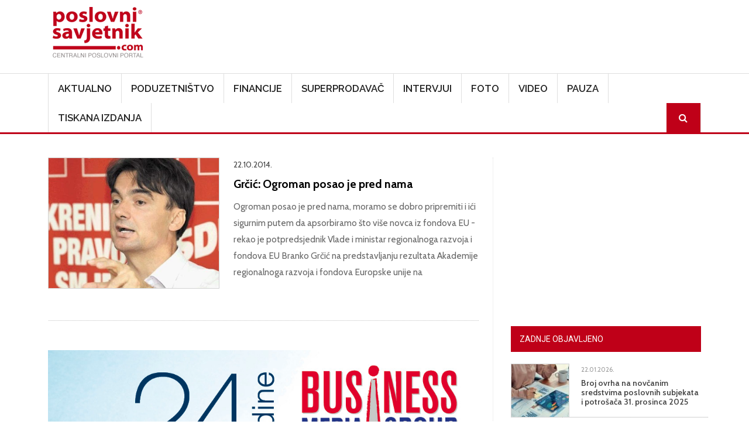

--- FILE ---
content_type: text/html; charset=UTF-8
request_url: https://www.poslovni-savjetnik.com/tagovi/partnerski-sporazum
body_size: 55158
content:
<!DOCTYPE html>
<html  lang="hr" dir="ltr">
  <head>
    <meta charset="utf-8" />
<meta name="Generator" content="Drupal 10 (https://www.drupal.org)" />
<meta name="MobileOptimized" content="width" />
<meta name="HandheldFriendly" content="true" />
<meta name="viewport" content="width=device-width, initial-scale=1, shrink-to-fit=no" />
<meta http-equiv="x-ua-compatible" content="ie=edge" />
<link rel="icon" href="/themes/custom/symnews/favicon.ico" type="image/vnd.microsoft.icon" />
<script>window.a2a_config=window.a2a_config||{};a2a_config.callbacks=[];a2a_config.overlays=[];a2a_config.templates={};</script>

    <title>Partnerski sporazum | Poslovni savjetnik</title>
	
	<!-- Fontawesome -->
	<link href="https://maxcdn.bootstrapcdn.com/font-awesome/4.2.0/css/font-awesome.min.css" rel="stylesheet" type="text/css">
	
    <link rel="stylesheet" media="all" href="/sites/default/files/css/css_on0RURkMSjvQ61hvbozdB47abVXQNe_289XFx8A_Rbc.css?delta=0&amp;language=hr&amp;theme=symnews&amp;include=eJyNjl0OwjAMgy_UtUea0jZMFU0yJSmw2_OjIdB44SVyPluyoVYX4C3BLuJJhT1kETdXWOcMqk3SB5TKv_bSJUOfzLfeeAlFFFMRWoWR3eIxP02EPOYifRDbv3GCxgFv_qg4p6pjhR73N9hGjFc7DnljxfrFzJFSBsNwaU_3dSNJHR3veyRscg" />
<link rel="stylesheet" media="all" href="/sites/default/files/css/css_Phcr74HSzM9ZvcZOaPbvjgdozpHIF6uTfOdAOQa6RwA.css?delta=1&amp;language=hr&amp;theme=symnews&amp;include=eJyNjl0OwjAMgy_UtUea0jZMFU0yJSmw2_OjIdB44SVyPluyoVYX4C3BLuJJhT1kETdXWOcMqk3SB5TKv_bSJUOfzLfeeAlFFFMRWoWR3eIxP02EPOYifRDbv3GCxgFv_qg4p6pjhR73N9hGjFc7DnljxfrFzJFSBsNwaU_3dSNJHR3veyRscg" />
<link rel="stylesheet" media="all" href="//cdn.jsdelivr.net/npm/bootstrap@5.2.0/dist/css/bootstrap.min.css" />
<link rel="stylesheet" media="all" href="/sites/default/files/css/css_wavDYFePtpks5tZUT9-BUCPBhRJm_agVW_SUYOPtyAU.css?delta=3&amp;language=hr&amp;theme=symnews&amp;include=eJyNjl0OwjAMgy_UtUea0jZMFU0yJSmw2_OjIdB44SVyPluyoVYX4C3BLuJJhT1kETdXWOcMqk3SB5TKv_bSJUOfzLfeeAlFFFMRWoWR3eIxP02EPOYifRDbv3GCxgFv_qg4p6pjhR73N9hGjFc7DnljxfrFzJFSBsNwaU_3dSNJHR3veyRscg" />
<link rel="stylesheet" media="print" href="/sites/default/files/css/css_MA-sKkwD1kr1lGpNyQ8vtaECnJMVAQCCje5i3Dwt0yw.css?delta=4&amp;language=hr&amp;theme=symnews&amp;include=eJyNjl0OwjAMgy_UtUea0jZMFU0yJSmw2_OjIdB44SVyPluyoVYX4C3BLuJJhT1kETdXWOcMqk3SB5TKv_bSJUOfzLfeeAlFFFMRWoWR3eIxP02EPOYifRDbv3GCxgFv_qg4p6pjhR73N9hGjFc7DnljxfrFzJFSBsNwaU_3dSNJHR3veyRscg" />
<link rel="stylesheet" media="all" href="/sites/default/files/css/css_ijX2OXK07rivQ8lNoDelo1BndLCHfOs-_pWgaR5Ls38.css?delta=5&amp;language=hr&amp;theme=symnews&amp;include=eJyNjl0OwjAMgy_UtUea0jZMFU0yJSmw2_OjIdB44SVyPluyoVYX4C3BLuJJhT1kETdXWOcMqk3SB5TKv_bSJUOfzLfeeAlFFFMRWoWR3eIxP02EPOYifRDbv3GCxgFv_qg4p6pjhR73N9hGjFc7DnljxfrFzJFSBsNwaU_3dSNJHR3veyRscg" />

    

      
    <!-- Google Tag Manager -->
  <script>(function(w,d,s,l,i){w[l]=w[l]||[];w[l].push({'gtm.start':
  new Date().getTime(),event:'gtm.js'});var f=d.getElementsByTagName(s)[0],
  j=d.createElement(s),dl=l!='dataLayer'?'&l='+l:'';j.async=true;j.src=
  'https://www.googletagmanager.com/gtm.js?id='+i+dl;f.parentNode.insertBefore(j,f);
  })(window,document,'script','dataLayer','GTM-MZ3QH98W');</script>
  <!-- End Google Tag Manager -->
  </head>
  <body class="layout-one-sidebar layout-sidebar-second page-taxonomy-term-66517 page-vocabulary-tags page-view-taxonomy-term-content path-not-frontpage path-taxonomy">
  <!-- Google Tag Manager (noscript) -->
  <noscript><iframe src="https://www.googletagmanager.com/ns.html?id=GTM-MZ3QH98W"
  height="0" width="0" style="display:none;visibility:hidden"></iframe></noscript>
  <!-- End Google Tag Manager (noscript) -->
    <a href="#main-content" class="visually-hidden focusable skip-link">
      Skoči na glavni sadržaj
    </a>
    
      <div class="dialog-off-canvas-main-canvas" data-off-canvas-main-canvas>
    

<div id="navbar-wrapper" class="navbar-wrapper navbar-expand-xl flex-lg-column">
    <div id="branding-wrapper" class="branding-wrapper">
    <div class="container">
      <div class="row">
        <div class="navbar-header col-12 d-flex justify-content-between">
            <section class="region region-branding">
    <div class="site-branding">
      <a class="logo navbar-btn pull-left" href="/" title="Početna" rel="home">
      <img src="/themes/custom/symnews/logo.png" alt="Početna" />
    </a>
      </div>
<section id="block-customblockadvtop" class="block-adv-top d-none d-sm-block block-content-basic block block-block-content block-block-content1c3645c0-2df1-4797-965e-ae49e3ad4f61 clearfix">
<div class="block-inner">
  
    

      
            <div class="clearfix text-formatted field field--name-body field--type-text-with-summary field--label-hidden field__item"><!-- Revive Adserver iFrame Tag - Generated with Revive Adserver v5.5.2 --><p><iframe id="a07e7786" name="a07e7786" src="https://banneri.paf.host25.com/www/delivery/afr.php?zoneid=1&amp;cb=INSERT_RANDOM_NUMBER_HERE" frameborder="0" scrolling="no" width="728" height="90" allow="autoplay">&lt;a href='https://banneri.paf.host25.com/www/delivery/ck.php?n=ad281726&amp;amp;cb=INSERT_RANDOM_NUMBER_HERE' target='_blank'&gt;&lt;img src='https://banneri.paf.host25.com/www/delivery/avw.php?zoneid=1&amp;amp;cb=INSERT_RANDOM_NUMBER_HERE&amp;amp;n=ad281726' border='0' alt='' /&gt;&lt;/a&gt;</iframe></p></div>
      
  </div>
</section>


  </section>

                    <button class="navbar-toggler" type="button" data-bs-toggle="collapse" data-bs-target="#navbarSupportedContent" aria-controls="navbarSupportedContent" aria-expanded="false" aria-label="Toggle navigation">
            <span class="navbar-toggler-icon"><i class="fa fa-bars" aria-hidden="true"></i></span>
          </button>
        </div>      
      </div>
    </div>
  </div>
  
            <div id="navbar-collapse-wrapper" class="navbar-collapse-wrapper">
      <div class="container">            
        <div class="row">
          <nav class="navbar navbar-expand-lg">
            <div id="navbarSupportedContent" class="navbar-collapse collapse col-12">
                <section class="region region-navigation-collapsible">
    <nav role="navigation" aria-labelledby="block-symnews-main-menu-menu" id="block-symnews-main-menu" class="block block-menu navigation menu--main">
            
  <h2 class="visually-hidden" id="block-symnews-main-menu-menu">Main navigation</h2>
  

        
              <ul class="clearfix nav navbar-nav" data-component-id="bootstrap_barrio:menu_main">
                    <li class="nav-item">
                          <a href="/aktualno" class="nav-link nav-link--aktualno" data-drupal-link-system-path="taxonomy/term/27">Aktualno</a>
              </li>
                <li class="nav-item">
                          <a href="/poduzetnistvo" class="nav-link nav-link--poduzetnistvo" data-drupal-link-system-path="taxonomy/term/28">Poduzetništvo</a>
              </li>
                <li class="nav-item">
                          <a href="/financije" class="nav-link nav-link--financije" data-drupal-link-system-path="taxonomy/term/81">Financije</a>
              </li>
                <li class="nav-item">
                          <a href="/superprodavac" class="nav-link nav-link--superprodavac" data-drupal-link-system-path="taxonomy/term/82">Superprodavač</a>
              </li>
                <li class="nav-item">
                          <a href="/intervjui" class="nav-link nav-link--intervjui" data-drupal-link-system-path="taxonomy/term/83">Intervjui</a>
              </li>
                <li class="nav-item">
                          <a href="/fotogalerija" class="nav-link nav-link--fotogalerija" data-drupal-link-system-path="node/48781">Foto</a>
              </li>
                <li class="nav-item">
                          <a href="/video" class="nav-link nav-link--video" data-drupal-link-system-path="taxonomy/term/256">Video</a>
              </li>
                <li class="nav-item">
                          <a href="/pauza" class="nav-link nav-link--pauza" data-drupal-link-system-path="taxonomy/term/84">Pauza</a>
              </li>
                <li class="nav-item">
                          <a href="/tiskana-izdanja" class="nav-link nav-link--tiskana-izdanja" data-drupal-link-system-path="node/44872">Tiskana izdanja</a>
              </li>
                <li class="nav-item">
                          <a href="/ps-pretraga" class="menu-path-search d-none d-sm-block nav-link menu-path-search d-none d-sm-block nav-link--ps-pretraga" data-drupal-link-system-path="ps-pretraga">Search</a>
              </li>
        </ul>
  



  </nav>

  </section>

            </div>
          </nav>
        </div>
      </div>
    </div>
      </div>


  <div role="main" id="main-container" class="main-container container js-quickedit-main-content">
	
	<div class="row">
            
                  <section class="main-content col col-md-8" id="content" role="main">

                
                

		
                
                
                          <a id="main-content"></a>
            <section class="region region-content">
    <div data-drupal-messages-fallback class="hidden"></div><section id="block-symnews-content" class="block block-system block-system-main-block clearfix">
<div class="block-inner">
  
    

      <div class="views-element-container"><div class="list-articles view view-taxonomy-term-content view-id-taxonomy_term_content view-display-id-page_1 js-view-dom-id-94b35a55a087873e7b4751bbd193735dedd137929a4e0314ce34e4f8c1e12c5a">
  
    
      <div class="view-header">
      <div id="taxonomy-term-66517" class="taxonomy-term vocabulary-tags">
  
    
  <div class="content">
    
  </div>
</div>

    </div>
          <div class="attachment attachment-before">
      <div class="views-element-container"><div class="list-articles view view-taxonomy-term-content view-id-taxonomy_term_content view-display-id-attachment_1 js-view-dom-id-6a7e73520c69247a93b5f052df8bbbc3affc024005887ef7735cf9e5f82d77e2">
  
    
      <div class="view-header">
      <div id="taxonomy-term-66517" class="taxonomy-term vocabulary-tags">
  
    
  <div class="content">
    
  </div>
</div>

    </div>
      
  
          </div>
</div>

    </div>
  
      <div class="view-content row">
          <div class="views-row">
    <div class="views-field views-field-nothing"><span class="field-content"><div class="row">
<div class="col-md-5 col-sm-5 col-12">
  <a href="/aktualno/grcic-ogroman-posao-je-pred-nama"><img loading="lazy" src="/sites/default/files/styles/clanak/public/clanak-slike/grcic.jpg?itok=tH6Nbqd2" width="550" height="420" class="image-style-clanak" />

</a>

</div>
<div class="col-md-7 col-sm-7 col-12">
<time datetime="2014-10-22T14:44:22+02:00" class="datetime">22.10.2014.</time>

<div class="views-field views-field-title"><a href="/aktualno/grcic-ogroman-posao-je-pred-nama" hreflang="hr">Grčić: Ogroman posao je pred nama</a></div>
<div class="views-field views-field-body"><p>Ogroman posao je pred nama, moramo se dobro pripremiti i ići sigurnim putem da apsorbiramo što više novca iz fondova EU - rekao je potpredsjednik Vlade i ministar regionalnoga razvoja i fondova EU Branko Grčić na predstavljanju rezultata Akademije regionalnoga razvoja i fondova Europske unije na </p></div>
</div>
</div></span></div>
  </div>

    </div>
  
      
          </div>
</div>

  </div>
</section>

<section id="block-symnews-bmg" class="block-content-basic block block-block-content block-block-content6d3618c3-b453-4e8c-8e4f-f520600b2226 clearfix">
<div class="block-inner">
  
    

      
            <div class="clearfix text-formatted field field--name-body field--type-text-with-summary field--label-hidden field__item"><img data-entity-uuid="7c46ae2e-98aa-4560-a9d0-1d1d89dbb583" data-entity-type="file" src="/sites/default/files/inline-images/BMG---v2.jpg" width="969" height="1346" loading="lazy"></div>
      
  </div>
</section>


  </section>

              </section>

                              <aside id="sidebar-second" class="col-md-4" role="complementary">
              <section class="region region-sidebar-second">
    <section id="block-adblocksquaresidebarad" class="block-content-basic block block-block-content block-block-content88e9bd4c-1f79-4be0-9e08-bf67f2866d93 clearfix">
<div class="block-inner">
  
    

      
            <div class="clearfix text-formatted field field--name-body field--type-text-with-summary field--label-hidden field__item"><!-- Revive Adserver iFrame Tag - Generated with Revive Adserver v5.5.2 --><p class="text-align-center"><iframe id="a5ff9cfd" name="a5ff9cfd" src="https://banneri.paf.host25.com/www/delivery/afr.php?zoneid=2&amp;cb=INSERT_RANDOM_NUMBER_HERE" frameborder="0" scrolling="no" width="300" height="250" allow="autoplay">&lt;a href='https://banneri.paf.host25.com/www/delivery/ck.php?n=afba7254&amp;amp;cb=INSERT_RANDOM_NUMBER_HERE' target='_blank'&gt;&lt;img src='https://banneri.paf.host25.com/www/delivery/avw.php?zoneid=2&amp;amp;cb=INSERT_RANDOM_NUMBER_HERE&amp;amp;n=afba7254' border='0' alt='' /&gt;&lt;/a&gt;</iframe></p></div>
      
  </div>
</section>

<section class="views-element-container block block-views block-views-blockblock-article-popular-right-block-1 clearfix" id="block-symnews-views-block-block-article-popular-right-block-1">
<div class="block-inner">
  
      <h2 class="block-title"><span>Zadnje objavljeno</span></h2>
    

      <div><div class="block-article-popular-right view view-block-article-popular-right view-id-block_article_popular_right view-display-id-block_1 js-view-dom-id-1000e944437fd913551012e0de57e003ec56c0247242b2ef4f54586bf2d1c85a">
  
    
      
      <div class="view-content row">
          <div class="views-row">
    <div class="views-field views-field-field-image"><div class="field-content">  <a href="/financije/broj-ovrha-na-novcanim-sredstvima-poslovnih-subjekata-i-potrosaca-31-prosinca-2025"><img loading="lazy" src="/sites/default/files/styles/home_featured_thumb/public/clanak-slike/4bc7be1308ee-ovrhe1.jpg?itok=j2dT4EeK" width="120" height="110" alt="" class="image-style-home-featured-thumb" />

</a>
</div></div><div class="views-field views-field-created"><span class="field-content"><time datetime="2026-01-22T14:55:53+01:00" class="datetime">22.01.2026.</time>
</span></div><div class="views-field views-field-title"><span class="field-content"><a href="/financije/broj-ovrha-na-novcanim-sredstvima-poslovnih-subjekata-i-potrosaca-31-prosinca-2025" hreflang="hr">Broj ovrha na novčanim sredstvima poslovnih subjekata i potrošača 31. prosinca 2025</a></span></div>
  </div>
    <div class="views-row">
    <div class="views-field views-field-field-image"><div class="field-content">  <a href="/aktualno/gojko-ostojic-izabran-za-predsjednika-hup-udruge-poslodavaca-u-obrazovanju"><img loading="lazy" src="/sites/default/files/styles/home_featured_thumb/public/clanak-slike/Mislav%20Balkovi%C4%87%20i%20Gojko%20Ostoji%C4%87%20%28002%29.jpeg?itok=r9XhobMM" width="120" height="110" alt="" class="image-style-home-featured-thumb" />

</a>
</div></div><div class="views-field views-field-created"><span class="field-content"><time datetime="2026-01-22T13:03:47+01:00" class="datetime">22.01.2026.</time>
</span></div><div class="views-field views-field-title"><span class="field-content"><a href="/aktualno/gojko-ostojic-izabran-za-predsjednika-hup-udruge-poslodavaca-u-obrazovanju" hreflang="hr">Gojko Ostojić izabran za predsjednika HUP-Udruge poslodavaca u obrazovanju</a></span></div>
  </div>
    <div class="views-row">
    <div class="views-field views-field-field-image"><div class="field-content">  <a href="/poduzetnistvo/bipa-sluzbeno-ulazi-na-rumunjsko-trziste-otvaranjem-prve-trgovine-u-bukurestu"><img loading="lazy" src="/sites/default/files/styles/home_featured_thumb/public/clanak-slike/BIPA%20Rumunjska%20otvorenje%202%20%28002%29.jpg?itok=7hCpV_6R" width="120" height="110" alt="" class="image-style-home-featured-thumb" />

</a>
</div></div><div class="views-field views-field-created"><span class="field-content"><time datetime="2026-01-22T13:00:29+01:00" class="datetime">22.01.2026.</time>
</span></div><div class="views-field views-field-title"><span class="field-content"><a href="/poduzetnistvo/bipa-sluzbeno-ulazi-na-rumunjsko-trziste-otvaranjem-prve-trgovine-u-bukurestu" hreflang="hr">BIPA službeno ulazi na rumunjsko tržište otvaranjem prve trgovine u Bukureštu</a></span></div>
  </div>
    <div class="views-row">
    <div class="views-field views-field-field-image"><div class="field-content">  <a href="/pauza/savjet-hnb-hnb-izdaje-zlatnike-i-srebrnjake-200-obljetnica-samoborskog-fasnika"><img loading="lazy" src="/sites/default/files/styles/home_featured_thumb/public/clanak-slike/24480725073_fc429e229b_h_0.jpg?itok=xtkkEP4u" width="120" height="110" alt="" class="image-style-home-featured-thumb" />

</a>
</div></div><div class="views-field views-field-created"><span class="field-content"><time datetime="2026-01-22T12:56:02+01:00" class="datetime">22.01.2026.</time>
</span></div><div class="views-field views-field-title"><span class="field-content"><a href="/pauza/savjet-hnb-hnb-izdaje-zlatnike-i-srebrnjake-200-obljetnica-samoborskog-fasnika" hreflang="hr">Savjet HNB-a: HNB izdaje zlatnike i srebrnjake &quot;200. obljetnica Samoborskog fašnika&quot;</a></span></div>
  </div>
    <div class="views-row">
    <div class="views-field views-field-field-image"><div class="field-content">  <a href="/aktualno/eppo-u-dubrovniku-istrazuje-5-osoba-medu-njima-vijecnica-centra"><img loading="lazy" src="/sites/default/files/styles/home_featured_thumb/public/clanak-slike/xqb38bxq.png?itok=7v6V3REF" width="120" height="110" alt="" class="image-style-home-featured-thumb" />

</a>
</div></div><div class="views-field views-field-created"><span class="field-content"><time datetime="2026-01-22T09:44:08+01:00" class="datetime">22.01.2026.</time>
</span></div><div class="views-field views-field-title"><span class="field-content"><a href="/aktualno/eppo-u-dubrovniku-istrazuje-5-osoba-medu-njima-vijecnica-centra" hreflang="hr">EPPO u Dubrovniku istražuje 5 osoba, među njima vijećnica Centra</a></span></div>
  </div>

    </div>
  
          </div>
</div>

  </div>
</section>

<section class="views-element-container block block-views block-views-blocktiskano-sidebar-block-1 clearfix" id="block-symnews-views-block-tiskano-sidebar-block-1">
<div class="block-inner">
  
      <h2 class="block-title"><span>Računovodstvo i porezi u praksi</span></h2>
    

      <div><div class="view view-tiskano-sidebar view-id-tiskano_sidebar view-display-id-block_1 js-view-dom-id-b1d0ebeb2eb83ea44ccf3caa7d6b581ace85b5a8614af2c485960c89388ef4bf">
  
    
      
      <div class="view-content row">
          <div class="views-row">
    <div class="views-field views-field-field-image"><div class="field-content">  <a href="/tiskano-izdanje/novi-broj-racunovodstvo-i-porezi-u-praksi-veljaca-2026"><img loading="lazy" src="/sites/default/files/styles/tisak/public/tiskana-izadanja/Naslovnica%2002%202026.jpg?itok=0Oj54Bmq" width="450" height="625" alt="" class="image-style-tisak" />

</a>
</div></div><div class="views-field views-field-title"><h4 class="field-content"><a href="/tiskano-izdanje/novi-broj-racunovodstvo-i-porezi-u-praksi-veljaca-2026" hreflang="hr">Novi broj Računovodstvo i porezi u praksi veljača 2026.!</a></h4></div><div class="views-field views-field-field-narudzbenica"><div class="field-content"><a href="https://www.racunovodstvo-porezi.hr/pretplata-na-casopis-racunovodstvo-i-porezi-u-praksi">Narudžbenica</a></div></div>
  </div>

    </div>
  
          </div>
</div>

  </div>
</section>

<section class="views-element-container block block-views block-views-blocktiskano-sidebar-block-2 clearfix" id="block-symnews-views-block-tiskano-sidebar-block-2">
<div class="block-inner">
  
      <h2 class="block-title"><span>Udruga.hr</span></h2>
    

      <div><div class="view view-tiskano-sidebar view-id-tiskano_sidebar view-display-id-block_2 js-view-dom-id-e76160a3631f6c11635f9f22874c0c7a4a9527a0524c9397bfa8b42e4f60587e">
  
    
      
      <div class="view-content row">
          <div class="views-row">
    <div class="views-field views-field-field-image"><div class="field-content">  <a href="/tiskano-izdanje/novo-izdanje-casopisa-udrugahr-za-sijecanj-2026"><img loading="lazy" src="/sites/default/files/styles/tisak/public/tiskana-izadanja/naslovnica%20Udruga%20_97_600x800.jpg?itok=C3noQMas" width="450" height="625" alt="" class="image-style-tisak" />

</a>
</div></div><div class="views-field views-field-title"><h4 class="field-content"><a href="/tiskano-izdanje/novo-izdanje-casopisa-udrugahr-za-sijecanj-2026" hreflang="hr">Novo izdanje časopisa Udruga.hr za siječanj 2026.</a></h4></div><div class="views-field views-field-field-narudzbenica"><div class="field-content"><a href="https://udruga.hr/pretplata-na-casopis-udruga-hr/">Narudžbenica</a></div></div>
  </div>

    </div>
  
          </div>
</div>

  </div>
</section>

<section id="block-symnews-newsletter" class="block-content-basic block block-block-content block-block-contentad973082-fa43-4be6-bb2d-643b6525d24e clearfix">
<div class="block-inner">
  
      <h2 class="block-title"><span>Newsletter</span></h2>
    

      
            <div class="clearfix text-formatted field field--name-body field--type-text-with-summary field--label-hidden field__item"><p><iframe style="display:block;margin-left:auto;margin-right:auto;max-width:100%;" width="540" height="525" src="https://00be9a80.sibforms.com/serve/[base64]" frameborder="0" scrolling="auto" allowfullscreen></iframe></p></div>
      
  </div>
</section>

<section id="block-symnews-mydataknox" class="block-content-basic block block-block-content block-block-content53b97e57-066c-4d6d-ba84-60b3796706ba clearfix">
<div class="block-inner">
  
    

      
            <div class="clearfix text-formatted field field--name-body field--type-text-with-summary field--label-hidden field__item"><p><strong>Hosted by Mydataknox</strong><br><a href="https://mydataknox.hr/"><strong><img src="/sites/default/files/inline-images/mydataknox-100x160px.jpg" data-entity-uuid="7697c2a4-85a7-445d-8152-0600f298ecae" data-entity-type="file" width="100" height="160" loading="lazy"></strong></a></p></div>
      
  </div>
</section>


  </section>

          </aside>
                  </div>
  </div>

<div id="postscript-wrapper" class="postscript-wrapper">
  <div class="container">
    <div class="row">
	        	  <div class="col-sm-4">
	      <section class="region region-postscript-first">
    <section class="views-element-container block block-views block-views-blockblock-article-popular-footer-block-2 clearfix" id="block-views-block-block-article-popular-footer-block-2">
<div class="block-inner">
  
      <h2 class="block-title"><span>Aktualno</span></h2>
    

      <div><div class="block-article-popular-footer view view-block-article-popular-footer view-id-block_article_popular_footer view-display-id-block_2 js-view-dom-id-cbfdc0d7dbf0924e9ac0db86c20844f295bee9f70b8234e8bdc6f681b2a50266">
  
    
      
      <div class="view-content row">
          <div class="views-row">
    <div class="views-field views-field-field-image"><div class="field-content">  <a href="/aktualno/gojko-ostojic-izabran-za-predsjednika-hup-udruge-poslodavaca-u-obrazovanju"><img loading="lazy" src="/sites/default/files/styles/img_square_1col/public/clanak-slike/Mislav%20Balkovi%C4%87%20i%20Gojko%20Ostoji%C4%87%20%28002%29.jpeg?itok=8iEb2Nh5" width="100" height="100" alt="" class="image-style-img-square-1col" />

</a>
</div></div><div class="views-field views-field-created"><span class="field-content"><time datetime="2026-01-22T13:03:47+01:00" class="datetime">22.01.2026.</time>
</span></div><div class="views-field views-field-title"><span class="field-content"><a href="/aktualno/gojko-ostojic-izabran-za-predsjednika-hup-udruge-poslodavaca-u-obrazovanju" hreflang="hr">Gojko Ostojić izabran za predsjednika HUP-Udruge poslodavaca u obrazovanju</a></span></div>
  </div>
    <div class="views-row">
    <div class="views-field views-field-field-image"><div class="field-content">  <a href="/aktualno/eppo-u-dubrovniku-istrazuje-5-osoba-medu-njima-vijecnica-centra"><img loading="lazy" src="/sites/default/files/styles/img_square_1col/public/clanak-slike/xqb38bxq.png?itok=Y0SZwppg" width="100" height="100" alt="" class="image-style-img-square-1col" />

</a>
</div></div><div class="views-field views-field-created"><span class="field-content"><time datetime="2026-01-22T09:44:08+01:00" class="datetime">22.01.2026.</time>
</span></div><div class="views-field views-field-title"><span class="field-content"><a href="/aktualno/eppo-u-dubrovniku-istrazuje-5-osoba-medu-njima-vijecnica-centra" hreflang="hr">EPPO u Dubrovniku istražuje 5 osoba, među njima vijećnica Centra</a></span></div>
  </div>
    <div class="views-row">
    <div class="views-field views-field-field-image"><div class="field-content">  <a href="/aktualno/tko-u-hrvatskoj-zaraduje-najvise-tko-jedva-900-eura"><img loading="lazy" src="/sites/default/files/styles/img_square_1col/public/clanak-slike/H-2397596-1245.jpg?itok=tvMJO5rE" width="100" height="100" alt="" class="image-style-img-square-1col" />

</a>
</div></div><div class="views-field views-field-created"><span class="field-content"><time datetime="2026-01-21T14:49:01+01:00" class="datetime">21.01.2026.</time>
</span></div><div class="views-field views-field-title"><span class="field-content"><a href="/aktualno/tko-u-hrvatskoj-zaraduje-najvise-tko-jedva-900-eura" hreflang="hr">Tko u Hrvatskoj zarađuje najviše, a tko jedva 900 eura</a></span></div>
  </div>
    <div class="views-row">
    <div class="views-field views-field-field-image"><div class="field-content">  <a href="/aktualno/hrvatska-i-bosna-i-hercegovina-potpisale-memorandum-o-suradnji-u-podrucju-digitalne"><img loading="lazy" src="/sites/default/files/styles/img_square_1col/public/clanak-slike/Potpisivanje%20Memoranduma%2021-01-2026%20%283%29%20%28002%29.JPG?itok=m76y0kc3" width="100" height="100" alt="" class="image-style-img-square-1col" />

</a>
</div></div><div class="views-field views-field-created"><span class="field-content"><time datetime="2026-01-21T13:05:12+01:00" class="datetime">21.01.2026.</time>
</span></div><div class="views-field views-field-title"><span class="field-content"><a href="/aktualno/hrvatska-i-bosna-i-hercegovina-potpisale-memorandum-o-suradnji-u-podrucju-digitalne" hreflang="hr">Hrvatska i Bosna i Hercegovina potpisale Memorandum o suradnji u području digitalne transformacije</a></span></div>
  </div>

    </div>
  
          </div>
</div>

  </div>
</section>


  </section>

	  </div>
	        	  
	        	  <div class="col-sm-4">
	      <section class="region region-postscript-second">
    <section class="views-element-container block block-views block-views-blockblock-article-popular-footer-block-3 clearfix" id="block-symnews-views-block-block-article-popular-footer-block-3">
<div class="block-inner">
  
      <h2 class="block-title"><span>Poduzetništvo</span></h2>
    

      <div><div class="block-article-popular-footer view view-block-article-popular-footer view-id-block_article_popular_footer view-display-id-block_3 js-view-dom-id-6cd9206fc4fbd9537f44dcf93dcfde602072eb8b80186f6f9df97305e9238ab8">
  
    
      
      <div class="view-content row">
          <div class="views-row">
    <div class="views-field views-field-field-image"><div class="field-content">  <a href="/poduzetnistvo/bipa-sluzbeno-ulazi-na-rumunjsko-trziste-otvaranjem-prve-trgovine-u-bukurestu"><img loading="lazy" src="/sites/default/files/styles/img_square_1col/public/clanak-slike/BIPA%20Rumunjska%20otvorenje%202%20%28002%29.jpg?itok=PqNxSWxQ" width="100" height="100" alt="" class="image-style-img-square-1col" />

</a>
</div></div><div class="views-field views-field-created"><span class="field-content"><time datetime="2026-01-22T13:00:29+01:00" class="datetime">22.01.2026.</time>
</span></div><div class="views-field views-field-title"><span class="field-content"><a href="/poduzetnistvo/bipa-sluzbeno-ulazi-na-rumunjsko-trziste-otvaranjem-prve-trgovine-u-bukurestu" hreflang="hr">BIPA službeno ulazi na rumunjsko tržište otvaranjem prve trgovine u Bukureštu</a></span></div>
  </div>
    <div class="views-row">
    <div class="views-field views-field-field-image"><div class="field-content">  <a href="/poduzetnistvo/graia-i-atos-sklopili-stratesko-partnerstvo-za-razvoj-empaticnih-ai-rjesenja-u"><img loading="lazy" src="/sites/default/files/styles/img_square_1col/public/clanak-slike/Uprava%20GRAIE.jpg?itok=JBDNTeX8" width="100" height="100" alt="" class="image-style-img-square-1col" />

</a>
</div></div><div class="views-field views-field-created"><span class="field-content"><time datetime="2026-01-20T11:53:45+01:00" class="datetime">20.01.2026.</time>
</span></div><div class="views-field views-field-title"><span class="field-content"><a href="/poduzetnistvo/graia-i-atos-sklopili-stratesko-partnerstvo-za-razvoj-empaticnih-ai-rjesenja-u" hreflang="hr">GRAIA i Atos sklopili strateško partnerstvo za razvoj empatičnih AI rješenja u velikim organizacijama</a></span></div>
  </div>
    <div class="views-row">
    <div class="views-field views-field-field-image"><div class="field-content">  <a href="/poduzetnistvo/mol-je-potpisao-sporazum-o-glavnim-odredbama-za-stjecanje-vecinskog-vlasnistva-nad"><img loading="lazy" src="/sites/default/files/styles/img_square_1col/public/clanak-slike/handshake-3100563_1280.jpg?itok=6yQnMzsy" width="100" height="100" alt="" class="image-style-img-square-1col" />

</a>
</div></div><div class="views-field views-field-created"><span class="field-content"><time datetime="2026-01-20T09:36:00+01:00" class="datetime">20.01.2026.</time>
</span></div><div class="views-field views-field-title"><span class="field-content"><a href="/poduzetnistvo/mol-je-potpisao-sporazum-o-glavnim-odredbama-za-stjecanje-vecinskog-vlasnistva-nad" hreflang="hr">MOL je potpisao Sporazum o glavnim odredbama za stjecanje većinskog vlasništva nad srpskim NIS-om</a></span></div>
  </div>
    <div class="views-row">
    <div class="views-field views-field-field-image"><div class="field-content">  <a href="/poduzetnistvo/najveci-sajam-obrtnickih-i-strukovnih-zanimanja-u-regiji-do-sada-je-posjetilo-vise-od"><img loading="lazy" src="/sites/default/files/styles/img_square_1col/public/clanak-slike/DSC_0017%20%28002%29.JPG?itok=Izj6OMVe" width="100" height="100" alt="" class="image-style-img-square-1col" />

</a>
</div></div><div class="views-field views-field-created"><span class="field-content"><time datetime="2026-01-19T16:00:53+01:00" class="datetime">19.01.2026.</time>
</span></div><div class="views-field views-field-title"><span class="field-content"><a href="/poduzetnistvo/najveci-sajam-obrtnickih-i-strukovnih-zanimanja-u-regiji-do-sada-je-posjetilo-vise-od" hreflang="hr">Najveći sajam obrtničkih i strukovnih zanimanja u regiji do sada je posjetilo više od 35 000 djece </a></span></div>
  </div>

    </div>
  
          </div>
</div>

  </div>
</section>


  </section>

	  </div>
	        	  
	        	  <div class="col-sm-4">
	      <section class="region region-postscript-third">
    <section class="views-element-container block block-views block-views-blockblock-article-popular-footer-block-4 clearfix" id="block-symnews-views-block-block-article-popular-footer-block-4">
<div class="block-inner">
  
      <h2 class="block-title"><span>Financije</span></h2>
    

      <div><div class="block-article-popular-footer view view-block-article-popular-footer view-id-block_article_popular_footer view-display-id-block_4 js-view-dom-id-6278ba89bc78121530aff36d9b18ef38b1582fc14b29c7e4a768a1bceccdd683">
  
    
      
      <div class="view-content row">
          <div class="views-row">
    <div class="views-field views-field-field-image"><div class="field-content">  <a href="/financije/broj-ovrha-na-novcanim-sredstvima-poslovnih-subjekata-i-potrosaca-31-prosinca-2025"><img loading="lazy" src="/sites/default/files/styles/img_square_1col/public/clanak-slike/4bc7be1308ee-ovrhe1.jpg?itok=IzAh4Rik" width="100" height="100" alt="" class="image-style-img-square-1col" />

</a>
</div></div><div class="views-field views-field-created"><span class="field-content"><time datetime="2026-01-22T14:55:53+01:00" class="datetime">22.01.2026.</time>
</span></div><div class="views-field views-field-title"><span class="field-content"><a href="/financije/broj-ovrha-na-novcanim-sredstvima-poslovnih-subjekata-i-potrosaca-31-prosinca-2025" hreflang="hr">Broj ovrha na novčanim sredstvima poslovnih subjekata i potrošača 31. prosinca 2025</a></span></div>
  </div>
    <div class="views-row">
    <div class="views-field views-field-field-image"><div class="field-content">  <a href="/financije/rezultati-poslovanja-poduzetnika-sa-sjedistem-u-velikoj-gorici-u-2024-godini"><img loading="lazy" src="/sites/default/files/styles/img_square_1col/public/clanak-slike/images_5.png?itok=imqgWxqT" width="100" height="100" alt="" class="image-style-img-square-1col" />

</a>
</div></div><div class="views-field views-field-created"><span class="field-content"><time datetime="2026-01-21T13:29:33+01:00" class="datetime">21.01.2026.</time>
</span></div><div class="views-field views-field-title"><span class="field-content"><a href="/financije/rezultati-poslovanja-poduzetnika-sa-sjedistem-u-velikoj-gorici-u-2024-godini" hreflang="hr">Rezultati poslovanja poduzetnika sa sjedištem u Velikoj Gorici u 2024. godini</a></span></div>
  </div>
    <div class="views-row">
    <div class="views-field views-field-field-image"><div class="field-content">  <a href="/financije/united-group-bv-uspjesno-dovrsila-refinanciranje-obveznica-u-iznosu-od-15-milijardi-eura"><img loading="lazy" src="/sites/default/files/styles/img_square_1col/public/clanak-slike/UG%20refinanciranje.jpg?itok=_LeSQGnu" width="100" height="100" alt="" class="image-style-img-square-1col" />

</a>
</div></div><div class="views-field views-field-created"><span class="field-content"><time datetime="2026-01-20T11:29:54+01:00" class="datetime">20.01.2026.</time>
</span></div><div class="views-field views-field-title"><span class="field-content"><a href="/financije/united-group-bv-uspjesno-dovrsila-refinanciranje-obveznica-u-iznosu-od-15-milijardi-eura" hreflang="hr">United Group B.V. uspješno dovršila refinanciranje obveznica u iznosu od 1,5 milijardi eura, uz produljenje dospijeća i smanjenje troška duga</a></span></div>
  </div>
    <div class="views-row">
    <div class="views-field views-field-field-image"><div class="field-content">  <a href="/financije/financijska-imovina-hrvatskih-kucanstava-narasla-na-118-milijarda-eura-financijska"><img loading="lazy" src="/sites/default/files/styles/img_square_1col/public/clanak-slike/24480725073_fc429e229b_h.jpg?itok=A_M4dbDr" width="100" height="100" alt="" class="image-style-img-square-1col" />

</a>
</div></div><div class="views-field views-field-created"><span class="field-content"><time datetime="2026-01-20T08:54:33+01:00" class="datetime">20.01.2026.</time>
</span></div><div class="views-field views-field-title"><span class="field-content"><a href="/financije/financijska-imovina-hrvatskih-kucanstava-narasla-na-118-milijarda-eura-financijska" hreflang="hr">Financijska imovina hrvatskih kućanstava narasla na 118 milijarda eura, a financijska imovina nefinancijskih poduzeća dosegnula je 148 milijarda eura</a></span></div>
  </div>

    </div>
  
          </div>
</div>

  </div>
</section>


  </section>

	  </div>
	        	</div>
  </div>
</div>

<div id="postscript-wrapper" class="postscript-wrapper">
  <div class="container">
    <div class="row">
              <div class="col-sm-4">
        <section class="row region region-postscript-first-f">
    <section class="views-element-container block block-views block-views-blockblock-article-popular-footer-block-1 clearfix" id="block-symnews-views-block-block-article-popular-footer-block-1">
<div class="block-inner">
  
      <h2 class="block-title"><span>Superprodavač</span></h2>
    

      <div><div class="block-article-popular-footer view view-block-article-popular-footer view-id-block_article_popular_footer view-display-id-block_1 js-view-dom-id-9dee0576acd02944921196207f62479315c637c44f65d32a492a78282cea7820">
  
    
      
      <div class="view-content row">
          <div class="views-row">
    <div class="views-field views-field-field-image"><div class="field-content">  <a href="/superprodavac/izmedu-videa-umjetne-inteligencije-i-autenticnosti"><img loading="lazy" src="/sites/default/files/styles/img_square_1col/public/clanak-slike/532719.jpg?itok=dU89pJsO" width="100" height="100" alt="" class="image-style-img-square-1col" />

</a>
</div></div><div class="views-field views-field-created"><span class="field-content"><time datetime="2025-12-29T12:44:33+01:00" class="datetime">29.12.2025.</time>
</span></div><div class="views-field views-field-title"><span class="field-content"><a href="/superprodavac/izmedu-videa-umjetne-inteligencije-i-autenticnosti" hreflang="hr">Između videa, umjetne inteligencije i autentičnosti</a></span></div>
  </div>
    <div class="views-row">
    <div class="views-field views-field-field-image"><div class="field-content">  <a href="/superprodavac/blagdanski-budzeti-pod-kontrolom-za-poklone-trosimo-isto-kao-i-lani"><img loading="lazy" src="/sites/default/files/styles/img_square_1col/public/clanak-slike/Blagdanska_ko%C5%A1arica_2025_12_148_Anketa_Priop%C4%87enje.jpg?itok=Cch21qXj" width="100" height="100" alt="" class="image-style-img-square-1col" />

</a>
</div></div><div class="views-field views-field-created"><span class="field-content"><time datetime="2025-12-19T13:50:43+01:00" class="datetime">19.12.2025.</time>
</span></div><div class="views-field views-field-title"><span class="field-content"><a href="/superprodavac/blagdanski-budzeti-pod-kontrolom-za-poklone-trosimo-isto-kao-i-lani" hreflang="hr">Blagdanski budžeti pod kontrolom: Za poklone trošimo isto kao i lani</a></span></div>
  </div>
    <div class="views-row">
    <div class="views-field views-field-field-image"><div class="field-content">  <a href="/superprodavac/dodijeljene-godisnje-prodajne-nagrade-b2b-superprodavac-2025-godine-metro-hrvatska-i"><img loading="lazy" src="/sites/default/files/styles/img_square_1col/public/clanak-slike/570125515_24692784007058540_8586979798012950395_n_0_0.jpg?itok=Nq6py-I5" width="100" height="100" alt="" class="image-style-img-square-1col" />

</a>
</div></div><div class="views-field views-field-created"><span class="field-content"><time datetime="2025-10-28T09:23:40+01:00" class="datetime">28.10.2025.</time>
</span></div><div class="views-field views-field-title"><span class="field-content"><a href="/superprodavac/dodijeljene-godisnje-prodajne-nagrade-b2b-superprodavac-2025-godine-metro-hrvatska-i" hreflang="hr">Dodijeljene godišnje prodajne nagrade B2B Superprodavač 2025. godine: METRO Hrvatska i Primacošped imaju najbolje B2B prodavače-SuperprOdavače</a></span></div>
  </div>
    <div class="views-row">
    <div class="views-field views-field-field-image"><div class="field-content">  <a href="/superprodavac/branko-pavlovic-buducnost-se-dogada-sada-z-generacija-je-tu-na-vratima"><img loading="lazy" src="/sites/default/files/styles/img_square_1col/public/clanak-slike/merry-christmas-4697055_1280.jpg?itok=dnhOKyCk" width="100" height="100" alt="" class="image-style-img-square-1col" />

</a>
</div></div><div class="views-field views-field-created"><span class="field-content"><time datetime="2025-08-01T11:31:36+02:00" class="datetime">01.08.2025.</time>
</span></div><div class="views-field views-field-title"><span class="field-content"><a href="/superprodavac/branko-pavlovic-buducnost-se-dogada-sada-z-generacija-je-tu-na-vratima" hreflang="hr">Branko Pavlović: Budućnost se događa sada, Z-generacija je tu – na vratima</a></span></div>
  </div>

    </div>
  
          </div>
</div>

  </div>
</section>


  </section>

    </div>
              
              <div class="col-sm-4">
        <section class="row region region-postscript-second-s">
    <section class="views-element-container block block-views block-views-blockblock-article-popular-footer-block-5 clearfix" id="block-symnews-views-block-block-article-popular-footer-block-5">
<div class="block-inner">
  
      <h2 class="block-title"><span>Intervjui</span></h2>
    

      <div><div class="block-article-popular-footer view view-block-article-popular-footer view-id-block_article_popular_footer view-display-id-block_5 js-view-dom-id-70d6c0964defb64026934644ca986e71cf5c598cf18d19cd9afc88215175727d">
  
    
      
      <div class="view-content row">
          <div class="views-row">
    <div class="views-field views-field-field-image"><div class="field-content">  <a href="/intervjui/ivica-zanetti-problemi-u-provedbi-fiskalizacije-20-ugrozavaju-poslovanje-obrtnika"><img loading="lazy" src="/sites/default/files/styles/img_square_1col/public/clanak-slike/Ivica-Zanetti1-860x573.jpg?itok=WiRfelMv" width="100" height="100" alt="" class="image-style-img-square-1col" />

</a>
</div></div><div class="views-field views-field-created"><span class="field-content"><time datetime="2026-01-21T10:44:46+01:00" class="datetime">21.01.2026.</time>
</span></div><div class="views-field views-field-title"><span class="field-content"><a href="/intervjui/ivica-zanetti-problemi-u-provedbi-fiskalizacije-20-ugrozavaju-poslovanje-obrtnika" hreflang="hr">Ivica Zanetti: Problemi u provedbi Fiskalizacije 2.0 ugrožavaju poslovanje obrtnika</a></span></div>
  </div>
    <div class="views-row">
    <div class="views-field views-field-field-image"><div class="field-content">  <a href="/intervjui/matej-stoprd-podrska-volonterima-je-nedostatna-i-postoji-potreba-za-unaprjedenjem-sustava"><img loading="lazy" src="/sites/default/files/styles/img_square_1col/public/clanak-slike/matej%20stoprd.jpg?itok=ikb-Sxs-" width="100" height="100" alt="" class="image-style-img-square-1col" />

</a>
</div></div><div class="views-field views-field-created"><span class="field-content"><time datetime="2026-01-07T10:47:33+01:00" class="datetime">07.01.2026.</time>
</span></div><div class="views-field views-field-title"><span class="field-content"><a href="/intervjui/matej-stoprd-podrska-volonterima-je-nedostatna-i-postoji-potreba-za-unaprjedenjem-sustava" hreflang="hr">Matej Stoprd: Podrška volonterima je nedostatna i postoji potreba za unaprjeđenjem sustava podrške</a></span></div>
  </div>
    <div class="views-row">
    <div class="views-field views-field-field-image"><div class="field-content">  <a href="/intervjui/marija-pujo-tadic-medunarodni-institut-za-klimatske-aktivnosti-iica-klimatska-diplomacija"><img loading="lazy" src="/sites/default/files/styles/img_square_1col/public/clanak-slike/2025-11-03-20-21-15-337_0.jpg?itok=xlfLR3sz" width="100" height="100" alt="" class="image-style-img-square-1col" />

</a>
</div></div><div class="views-field views-field-created"><span class="field-content"><time datetime="2025-11-27T12:14:01+01:00" class="datetime">27.11.2025.</time>
</span></div><div class="views-field views-field-title"><span class="field-content"><a href="/intervjui/marija-pujo-tadic-medunarodni-institut-za-klimatske-aktivnosti-iica-klimatska-diplomacija" hreflang="hr">Marija Pujo Tadić, Međunarodni institut za klimatske aktivnosti (IICA): Klimatska diplomacija znači voditi globalne promjene kroz suradnju, a ne dominaciju</a></span></div>
  </div>
    <div class="views-row">
    <div class="views-field views-field-field-image"><div class="field-content">  <a href="/intervjui/tomislav-smolcec-predsjednik-uprave-metro-hrvatska-ne-djelujemo-samo-kao-dobavljac-nego"><img loading="lazy" src="/sites/default/files/styles/img_square_1col/public/clanak-slike/Tomislav%20Smol%C4%8Dec_0.jpg?itok=dHXnA_Bf" width="100" height="100" alt="" class="image-style-img-square-1col" />

</a>
</div></div><div class="views-field views-field-created"><span class="field-content"><time datetime="2025-09-23T10:44:04+02:00" class="datetime">23.09.2025.</time>
</span></div><div class="views-field views-field-title"><span class="field-content"><a href="/intervjui/tomislav-smolcec-predsjednik-uprave-metro-hrvatska-ne-djelujemo-samo-kao-dobavljac-nego" hreflang="hr">Tomislav Smolčec, predsjednik uprave Metro Hrvatska: Ne djelujemo samo kao dobavljač, nego kao partner koji zajednički s kupcima oblikuje rješenja i inovacije, omogućujući im da rastu i razvijaju svoje poslovanje</a></span></div>
  </div>

    </div>
  
          </div>
</div>

  </div>
</section>


  </section>

    </div>
              
              <div class="col-sm-4">
        <section class="row region region-postscript-third-t">
    <section class="views-element-container block block-views block-views-blockblock-article-popular-footer-block-6 clearfix" id="block-symnews-views-block-block-article-popular-footer-block-6">
<div class="block-inner">
  
      <h2 class="block-title"><span>Pauza</span></h2>
    

      <div><div class="block-article-popular-footer view view-block-article-popular-footer view-id-block_article_popular_footer view-display-id-block_6 js-view-dom-id-643d3da2109c098fa097884cd83c962ac71056952af66521efd6edf33041fc31">
  
    
      
      <div class="view-content row">
          <div class="views-row">
    <div class="views-field views-field-field-image"><div class="field-content">  <a href="/pauza/savjet-hnb-hnb-izdaje-zlatnike-i-srebrnjake-200-obljetnica-samoborskog-fasnika"><img loading="lazy" src="/sites/default/files/styles/img_square_1col/public/clanak-slike/24480725073_fc429e229b_h_0.jpg?itok=BK64NHzG" width="100" height="100" alt="" class="image-style-img-square-1col" />

</a>
</div></div><div class="views-field views-field-created"><span class="field-content"><time datetime="2026-01-22T12:56:02+01:00" class="datetime">22.01.2026.</time>
</span></div><div class="views-field views-field-title"><span class="field-content"><a href="/pauza/savjet-hnb-hnb-izdaje-zlatnike-i-srebrnjake-200-obljetnica-samoborskog-fasnika" hreflang="hr">Savjet HNB-a: HNB izdaje zlatnike i srebrnjake &quot;200. obljetnica Samoborskog fašnika&quot;</a></span></div>
  </div>
    <div class="views-row">
    <div class="views-field views-field-field-image"><div class="field-content">  <a href="/pauza/zauzmite-pozu-nezaboravno-muzejsko-selfie-iskustvo-uz-bookingcom"><img loading="lazy" src="/sites/default/files/styles/img_square_1col/public/clanak-slike/Grand-Hotel-Weisler.jpg?itok=phPfEp3b" width="100" height="100" alt="" class="image-style-img-square-1col" />

</a>
</div></div><div class="views-field views-field-created"><span class="field-content"><time datetime="2026-01-20T13:07:56+01:00" class="datetime">20.01.2026.</time>
</span></div><div class="views-field views-field-title"><span class="field-content"><a href="/pauza/zauzmite-pozu-nezaboravno-muzejsko-selfie-iskustvo-uz-bookingcom" hreflang="hr">Zauzmite pozu: nezaboravno muzejsko selfie-iskustvo uz Booking.com</a></span></div>
  </div>
    <div class="views-row">
    <div class="views-field views-field-field-image"><div class="field-content">  <a href="/pauza/mediteran-na-tanjuru-clubhouse-golf-predstavlja-novi-la-carte-koncept-za-rucak-i-veceru"><img loading="lazy" src="/sites/default/files/styles/img_square_1col/public/clanak-slike/Cover%20-%20Clubhouse%20Golf.jpg?itok=MC6WcMo3" width="100" height="100" alt="" class="image-style-img-square-1col" />

</a>
</div></div><div class="views-field views-field-created"><span class="field-content"><time datetime="2026-01-20T13:02:16+01:00" class="datetime">20.01.2026.</time>
</span></div><div class="views-field views-field-title"><span class="field-content"><a href="/pauza/mediteran-na-tanjuru-clubhouse-golf-predstavlja-novi-la-carte-koncept-za-rucak-i-veceru" hreflang="hr">Mediteran na tanjuru: Clubhouse Golf predstavlja novi a la carte koncept za ručak i večeru</a></span></div>
  </div>
    <div class="views-row">
    <div class="views-field views-field-field-image"><div class="field-content">  <a href="/pauza/tonka-prva-hrvatska-humanoidna-robotica-prosetala-je-zagrebom"><img loading="lazy" src="/sites/default/files/styles/img_square_1col/public/clanak-slike/slika1%20%28002%29_0.jpeg?itok=e2pEe9id" width="100" height="100" alt="" class="image-style-img-square-1col" />

</a>
</div></div><div class="views-field views-field-created"><span class="field-content"><time datetime="2026-01-16T09:06:17+01:00" class="datetime">16.01.2026.</time>
</span></div><div class="views-field views-field-title"><span class="field-content"><a href="/pauza/tonka-prva-hrvatska-humanoidna-robotica-prosetala-je-zagrebom" hreflang="hr">Tonka, prva hrvatska humanoidna robotica, prošetala je Zagrebom</a></span></div>
  </div>

    </div>
  
          </div>
</div>

  </div>
</section>


  </section>

    </div>
            </div>
  </div>
</div>

<footer id="footer-wrapper" class="footer-wrapper">
  <div class="container">
    <div class="row">
	  	        	  <div  class="col-sm-6">
	      <section class="region region-footer-first">
    <section id="block-customblocksocialiconsfooter" class="block-content-basic block block-block-content block-block-content5d2c4447-4615-4d81-bad9-01ded16cc320 clearfix">
<div class="block-inner">
  
    

      
            <div class="clearfix text-formatted field field--name-body field--type-text-with-summary field--label-hidden field__item"><ul class="list-inline social-list"><li class="list-inline-item"><a href="#"><em><i class="fa fa-twitter">‌‌</i></em></a></li><li class="list-inline-item"><a href="https://www.facebook.com/PoslovniSavjetnikFan"><em><i class="fa fa-facebook">‌‌</i></em></a></li><li class="list-inline-item"><a href="#"><em><i class="fa fa-instagram">‌‌</i></em></a></li><li class="list-inline-item"><a href="https://www.linkedin.com/in/poslovnisavjetnik"><em><i class="fa fa-linkedin">‌‌</i></em></a></li><li class="list-inline-item"><a href="https://www.youtube.com/channel/UCLlgOMwqH_vStsuLZIQ0OxA"><em><i class="fa fa-youtube">‌‌</i></em></a></li></ul></div>
      
  </div>
</section>

<section id="block-customblockcopyright" class="block-content-basic block block-block-content block-block-content820090e1-e150-48e3-83a7-df81c57ea2db clearfix">
<div class="block-inner">
  
    

      
            <div class="clearfix text-formatted field field--name-body field--type-text-with-summary field--label-hidden field__item"><p><strong>© </strong>poslovni-savjetnik.com član je <a href="https://www.business-media-group.com/" target="_blank"><img src="/sites/default/files/inline-images/business-media-group.png" data-entity-uuid="beb914af-d8cc-4e51-8d2b-7c3a45e5082b" data-entity-type="file" width="67" height="34" loading="lazy"></a></p></div>
      
  </div>
</section>


  </section>

	  </div>
	        	  
	        	  <div class="col-sm-6">
	      <section class="region region-footer-second">
    <nav role="navigation" aria-labelledby="block-symnews-footer-menu" id="block-symnews-footer" class="block block-menu navigation menu--footer">
            
  <h2 class="visually-hidden" id="block-symnews-footer-menu">Footer menu</h2>
  

        
              <ul class="clearfix nav flex-row" data-component-id="bootstrap_barrio:menu_columns">
                    <li class="nav-item">
                <a href="/o-nama" class="nav-link nav-link--o-nama" data-drupal-link-system-path="node/172">O nama</a>
              </li>
                <li class="nav-item">
                <a href="/impressum" class="nav-link nav-link--impressum" data-drupal-link-system-path="node/173">Impressum</a>
              </li>
                <li class="nav-item">
                <a href="/uvjeti-koristenja" class="nav-link nav-link--uvjeti-koristenja" data-drupal-link-system-path="node/174">Uvjeti korištenja</a>
              </li>
                <li class="nav-item">
                <a href="/izjava-o-zastiti-privatnosti" class="nav-link nav-link--izjava-o-zastiti-privatnosti" data-drupal-link-system-path="node/175">Izjava o zaštiti privatnosti</a>
              </li>
        </ul>
  



  </nav>

  </section>

	  </div>
	        	</div>
  </div>
</footer>

  </div>

    
    <script type="application/json" data-drupal-selector="drupal-settings-json">{"path":{"baseUrl":"\/","pathPrefix":"","currentPath":"taxonomy\/term\/66517","currentPathIsAdmin":false,"isFront":false,"currentLanguage":"hr"},"pluralDelimiter":"\u0003","suppressDeprecationErrors":true,"data":{"extlink":{"extTarget":true,"extTargetAppendNewWindowDisplay":true,"extTargetAppendNewWindowLabel":"(opens in a new window)","extTargetNoOverride":false,"extNofollow":false,"extTitleNoOverride":false,"extNoreferrer":true,"extFollowNoOverride":false,"extClass":"0","extLabel":"(link is external)","extImgClass":false,"extSubdomains":true,"extExclude":"","extInclude":"","extCssExclude":"","extCssInclude":"","extCssExplicit":"","extAlert":false,"extAlertText":"This link will take you to an external web site. We are not responsible for their content.","extHideIcons":false,"mailtoClass":"0","telClass":"0","mailtoLabel":"(link sends email)","telLabel":"(link is a phone number)","extUseFontAwesome":false,"extIconPlacement":"append","extPreventOrphan":true,"extFaLinkClasses":"fa fa-external-link","extFaMailtoClasses":"fa fa-envelope-o","extAdditionalLinkClasses":"","extAdditionalMailtoClasses":"","extAdditionalTelClasses":"","extFaTelClasses":"fa fa-phone","allowedDomains":[],"extExcludeNoreferrer":""}},"user":{"uid":0,"permissionsHash":"31b179eafb0ee90589d7fd8a569c0087566550a4fab8a629581212b47ab4cea4"}}</script>
<script src="/sites/default/files/js/js_BDWDSWcmRAzKazsK-aNBD49uN1zzO0F-G4Vl5r4zVuw.js?scope=footer&amp;delta=0&amp;language=hr&amp;theme=symnews&amp;include=eJxlikEOgCAMBD-E8CRTLBJibUmpUX6vBxITPe3OzgKiCXAPMIpfVdhcFLFmCnWOoFokvMOC_NeZJAJNzToVzi5d9uQWUI8K5Ae61ndOZ_u8b7AXNJ8"></script>
<script src="https://static.addtoany.com/menu/page.js" defer></script>
<script src="/sites/default/files/js/js_5_BxHBoWkycWIXG3QGw7M5PvQfYoODosK-Kh0jCHrQs.js?scope=footer&amp;delta=2&amp;language=hr&amp;theme=symnews&amp;include=eJxlikEOgCAMBD-E8CRTLBJibUmpUX6vBxITPe3OzgKiCXAPMIpfVdhcFLFmCnWOoFokvMOC_NeZJAJNzToVzi5d9uQWUI8K5Ae61ndOZ_u8b7AXNJ8"></script>
<script src="//cdn.jsdelivr.net/npm/bootstrap@5.2.0/dist/js/bootstrap.bundle.min.js"></script>
<script src="/sites/default/files/js/js_5_2Gyb5o5PfLnktl4VeckhzTRYBPQ32IkULTiw0dAhU.js?scope=footer&amp;delta=4&amp;language=hr&amp;theme=symnews&amp;include=eJxlikEOgCAMBD-E8CRTLBJibUmpUX6vBxITPe3OzgKiCXAPMIpfVdhcFLFmCnWOoFokvMOC_NeZJAJNzToVzi5d9uQWUI8K5Ae61ndOZ_u8b7AXNJ8"></script>

  </body>
</html>
